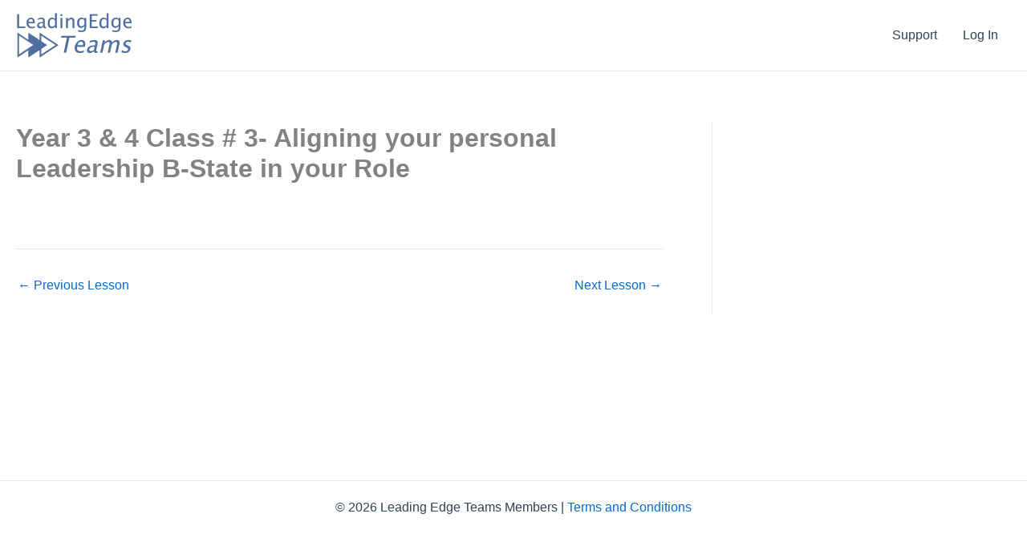

--- FILE ---
content_type: application/javascript
request_url: https://leadingedgemembers.com/wp-content/plugins/sfwd-lms/assets/js/jquery.dropdown.min.js?ver=4.25.7.1
body_size: 779
content:
/*
 * jQuery Dropdown: A simple dropdown plugin
 *
 * Contribute: https://github.com/claviska/jquery-dropdown
 *
 * @license: MIT license: http://opensource.org/licenses/MIT
 *
 * Customized by Yudhistira Mauris (http://www.yudhistiramauris.com/)
 *
 */
jQuery&&function(t){function o(o,s){var n=o?t(this):s,a=t(n.attr("data-jq-dropdown")),d=n.hasClass("jq-dropdown-open");if(o){if(t(o.target).hasClass("jq-dropdown-ignore"))return;o.preventDefault(),o.stopPropagation()}else if(n!==s.target&&t(s.target).hasClass("jq-dropdown-ignore"))return;r(),d||n.hasClass("jq-dropdown-disabled")||(n.addClass("jq-dropdown-open"),a.data("jq-dropdown-trigger",n).show(),e(),a.trigger("show",{jqDropdown:a,trigger:n}))}function r(o){var r=o?t(o.target).parents().addBack():null;if(r&&r.is(".jq-dropdown")){if(!r.is(".jq-dropdown-menu"))return;if(!r.is("A"))return}t(document).find(".jq-dropdown:visible").each(function(){var o=t(this);o.hide().removeData("jq-dropdown-trigger").trigger("hide",{jqDropdown:o})}),t(document).find(".jq-dropdown-open").removeClass("jq-dropdown-open")}function e(){var o=t(".jq-dropdown:visible").eq(0),r=o.data("jq-dropdown-trigger"),e=r?parseInt(r.attr("data-horizontal-offset")||0,10):null,s=r?parseInt(r.attr("data-vertical-offset")||0,10):null;if(0!==o.length&&r)if(0===t("#wpadminbar").length)o.hasClass("jq-dropdown-relative")?o.css({left:o.hasClass("jq-dropdown-anchor-right")?r.position().left-(o.outerWidth(!0)-r.outerWidth(!0))-parseInt(r.css("margin-right"),10)+e:r.position().left+parseInt(r.css("margin-left"),10)+e,top:r.position().top+r.outerHeight(!0)-parseInt(r.css("margin-top"),10)+s}):o.css({left:o.hasClass("jq-dropdown-anchor-right")?r.offset().left-(o.outerWidth()-r.outerWidth())+e:r.offset().left+e,top:r.offset().top+r.outerHeight()+s});else{var n=t("#wpadminbar").css("height");n=parseInt(n.replace("px","")),o.hasClass("jq-dropdown-relative")?o.css({left:o.hasClass("jq-dropdown-anchor-right")?r.position().left-(o.outerWidth(!0)-r.outerWidth(!0))-parseInt(r.css("margin-right"),10)+e:r.position().left+parseInt(r.css("margin-left"),10)+e,top:r.position().top+r.outerHeight(!0)-parseInt(r.css("margin-top"),10)+s}):o.css({left:o.hasClass("jq-dropdown-anchor-right")?r.offset().left-(o.outerWidth()-r.outerWidth())+e:r.offset().left+e,top:r.offset().top+r.outerHeight()+s-n})}}t.extend(t.fn,{jqDropdown:function(e,s){switch(e){case"show":return o(null,t(this)),t(this);case"hide":return r(),t(this);case"attach":return t(this).attr("data-jq-dropdown",s);case"detach":return r(),t(this).removeAttr("data-jq-dropdown");case"disable":return t(this).addClass("jq-dropdown-disabled");case"enable":return r(),t(this).removeClass("jq-dropdown-disabled")}}}),t(document).on("click.jq-dropdown","[data-jq-dropdown]",o),t(document).on("click.jq-dropdown",r),t(window).on("resize",e)}(jQuery);